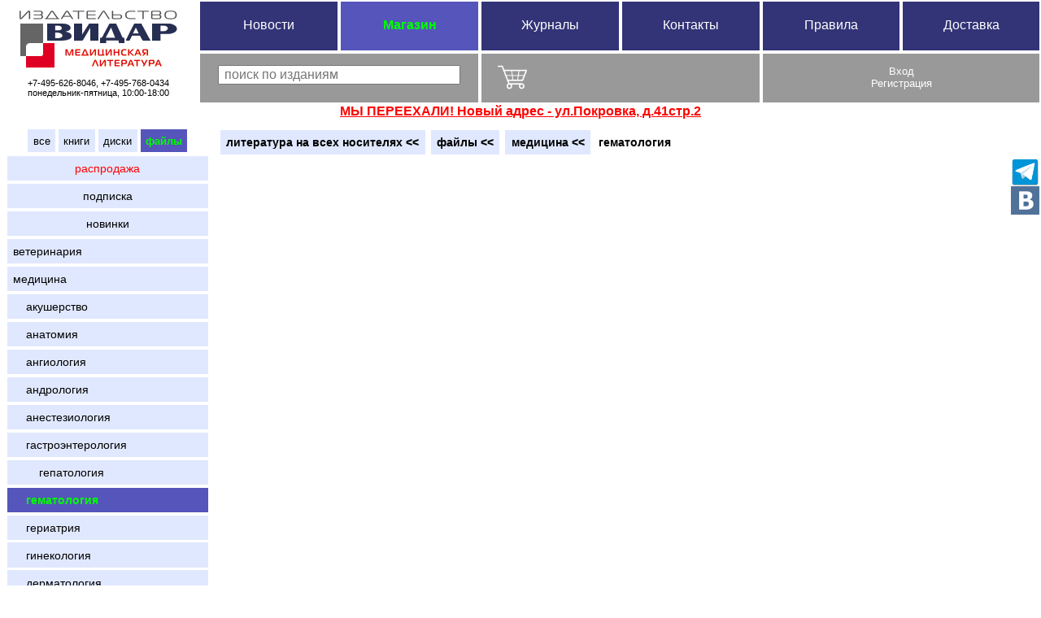

--- FILE ---
content_type: text/html
request_url: http://www.vidar.ru/store.asp?prdMedia=file&prdTheme=%D0%BC%D0%B5%D0%B4%D0%B8%D1%86%D0%B8%D0%BD%D0%B0%2C%D0%B3%D0%B5%D0%BC%D0%B0%D1%82%D0%BE%D0%BB%D0%BE%D0%B3%D0%B8%D1%8F
body_size: 16449
content:

<head>
<meta content="text/html; charset=utf-8" http-equiv="Content-Type">
</head>



<!DOCTYPE html>
<html>
<head>
<title>Литература, загружаемые файлы по гематологии</title>
<META NAME="Keywords" CONTENT="Медицина, радиология, хирургия, эндокринология, гастроэнтерология, УЗИ, УЗД, ультразвуковый исследования, рентген, КТ, МРТ, томография, магниторезонансная томография, магнитно-резонансная">
<META NAME="Description" CONTENT="ВИДАР, медицинская литература, интернет магазин. Диски и книги по медицине.">
<meta name="robots" content="index, follow">
<meta http-equiv="Content-Type" content="text/html; charset=utf-8"> 
<meta http-equiv="Cache-control" content="no-cache">
<META HTTP-EQUIV="imagetoolbar" CONTENT="no">
<meta name="msapplication-tap-highlight" content="no"/>
<link rel="icon" type="image/vnd.microsoft.icon" href="favicon.ico"> 
<link rel="stylesheet" TYPE="text/css" href="vidart.css">

<script src="https://cdn.gravitec.net/storage/7e3589702386d825502d3a28a164ae12/client.js" async></script>
</head>

<body ontouchstart="" ontouchend="">
	<script language="JavaScript" ><!--


//-----------------------------------------------------------------------
 
//    
function ShowTitle(o,t) {    
o.title=t;    
} 
//
function emailme(n,d) {  
m1=n;    
m1+=String.fromCharCode(64);    
m1+=d;    
m1+=String.fromCharCode(46);    
m1+='ru';    
document.location='mailto:'+m1;
}
//
function isEmailValid(email) { 
    return /^\w+([-+.]\w+)*@\w+([-.]\w+)*\.\w{2,}$/.test(email); 
//return /^[a-z0-9!#$%&'*+/=?^_`{|}~-]+(?:\.[a-z0-9!#$%&'*+/=?^_`{|}~-]+)*@(?:[a-z0-9](?:[a-z0-9-]*[a-z0-9])?\.)+[a-z0-9](?:[a-z0-9-]*[a-z0-9])?$/.test(email);
//return /^[a-z0-9A-Z!#$%&'*+/=?^_`{|}~-]+(?:\.[a-z0-9A-Z!#$%&'*+/=?^_`{|}~-]+)*@(?:[a-z0-9A-Z](?:[a-z0-9A-Z-]*[a-z0-9A-Z])?\.)+[a-z0-9A-Z](?:[a-z0-9A-Z-]*[a-z0-9A-Z])?$/.test(email);

}
//
function isPhoneValid(tel) {
//var re = /^[+]*[(]{0,1}[0-9]{1,3}[)]{0,1}[-\s\./0-9]*$/g ;
//var re = /^[+]*[\s0-9]*[(]{0,1}[\s0-9]+[)]{0,1}[-\s\.0-9]*$/g ;
//var re = /^[+]*[\s0-9]*[(]?[\s0-9]+[)]?[-\s\.0-9]*$/g ;
var re = /^[+]?[-\s\.\s0-9]*\(?[\s0-9]+\)?[-\s\./0-9]*$/g ;
return (tel.match(re) !== null);
}
//
function isNameValid(name) 
{ 
    if (name=='') return(false);
    if (name.indexOf(' ')==-1) return(false);
    return (!/[<>?":;=,\*\/\\\[\]\|]/.test(name)); 
    // ["<>?:;=,\*\/\\\[\]\|]
}
//
function isPasswordValid(name) 
{ 
    if (name=='') return(false);
    return (!/[<>?":;=,\*\/\\\[\]\|]/.test(name)); 
}
//
function TrimStr(x) {
    return x.replace(/^\s+|\s+$/gm,'');
}

//-----------------------------------
//   XmlHttpRequest
//
/*
function AJAXRequestToDest(method,url,params,destid) {
 var req=getXmlHttp();
 var tCancelID=setTimeout(function(){ req.abort(); },8000);
 if (method=="GET") {
   if (params=="") {req.open("GET",url,true);} else {req.open("GET",url+"?"+params,true); }; 
   req.onreadystatechange = function() {
     if (req.readyState == 4 && req.status == 200) {
        if(document.getElementById(destid)!=null) document.getElementById(destid).innerHTML=req.responseText 
        else destid.innerHTML=req.responseText; 
        clearTimeout ( tCancelID ); 
     };
   }
   req.send(null);
 }
 else if (method=="POST") {
   req.open("POST", url, true);
   req.setRequestHeader("Content-type", "application/x-www-form-urlencoded");
   req.setRequestHeader("Content-length", params.length);
   req.onreadystatechange = function() {
     if (req.readyState == 4 && req.status == 200) {
        if(document.getElementById(destid)!=null) document.getElementById(destid).innerHTML=req.responseText 
        else destid.innerHTML=req.responseText; 
        clearTimeout ( tCancelID ); 
     };
   }
   req.send(params);
 };
}
*/
//
/*
function AJAXRequest(method,url,params,endfunction) {
 var req=getXmlHttp();
 var tCancelID=setTimeout(function(){ req.abort(); },10000);
 if (method=="GET") {
   if (params=="") {req.open("GET",url,true);} else {req.open("GET",url+"?"+params,true); }; 
   params=null;
 }
 else if (method=="POST") {
   req.open("POST", url, true);
   req.setRequestHeader("Content-type", "application/x-www-form-urlencoded");
   req.setRequestHeader("Content-length", params.length);
 };
 req.onreadystatechange = function() {
     if (req.readyState == 4 && req.status == 200) {
        clearTimeout ( tCancelID );
        if (endfunction!==null && endfunction!==undefined) {endfunction();};
        return (req.responseText); 
     };
 }
 req.send(params);
}
//
function AJAXRequestToDest(method,url,params,destid,add,endfunction) {
var rt=AJAXRequest(method,url,params,endfunction);
        if(document.getElementById(destid)!=null) {
          if (add==null) {document.getElementById(destid).innerHTML='' } else {if (add==0) document.getElementById(destid).innerHTML=''; };
          document.getElementById(destid).innerHTML+=rt; 
        }
        else {
          if (add==null) {destid.innerHTML='' } else {if (add==0) destid.innerHTML=''; };
          destid.innerHTML+=rt;
        }; 
}
*/


function AJAXRequestToDest(method,url,params,destid,add,endfunction) {
 var req=getXmlHttp();
 var tCancelID=setTimeout(function(){ req.abort(); },10000);
 if (method=="GET") {
   if (params=="") {req.open("GET",url,true);} else {req.open("GET",url+"?"+params,true); }; 
   params=null;
 }
 else if (method=="POST") {
   req.open("POST", url, true);
   req.setRequestHeader("Content-type", "application/x-www-form-urlencoded");
   req.setRequestHeader("Content-length", params.length);
 };
 req.onreadystatechange = function() {
     if (req.readyState == 4 && req.status == 200) {
        if(document.getElementById(destid)!=null) {
          if (add==null) {document.getElementById(destid).innerHTML='' } else {if (add==0) document.getElementById(destid).innerHTML=''; };
          document.getElementById(destid).innerHTML+=req.responseText; 
        }
        else {
          if (add==null) {destid.innerHTML='' } else {if (add==0) destid.innerHTML=''; };
          destid.innerHTML+=req.responseText;
        }; 
        clearTimeout ( tCancelID );
        if (endfunction!==null && endfunction!==undefined) {endfunction();}; 
     };
 }
 req.send(params);
}
//


function getXmlHttp(){ /* returns cross-browser XMLHttpRequest, or null if unable */
    try {
        return new XMLHttpRequest();
    }catch(e){}
    try {
        return new ActiveXObject("Msxml3.XMLHTTP");
    }catch(e){}
    try {
        return new ActiveXObject("Msxml2.XMLHTTP.6.0");
    }catch(e){}
    try {
        return new ActiveXObject("Msxml2.XMLHTTP.3.0");
    }catch(e){}
    try {
        return new ActiveXObject("Msxml2.XMLHTTP");
    }catch(e){}
    try {
        return new ActiveXObject("Microsoft.XMLHTTP");
    }catch(e){}
    return null;
}
//---------------------------------------------
//
function createCookie(name,value,days) {
	if (days) {
		var date = new Date();
		date.setTime(date.getTime()+(days*24*60*60*1000));
		var expires = "; expires="+date.toGMTString();
	}
	else var expires = "";
//	alert(name+"="+value+expires+"; path=/");
	document.cookie = name+"="+value+expires+"; path=/";
}

function readCookie(name) {
	var nameEQ = name + "=";
	var ca = document.cookie.split(';');
	for(var i=0;i < ca.length;i++) {
		var c = ca[i];
		while (c.charAt(0)==' ') c = c.substring(1,c.length);
		if (c.indexOf(nameEQ) == 0) return c.substring(nameEQ.length,c.length);
	}
	return null;
}

function eraseCookie(name) {
	createCookie(name,"",-1);
}
//--------------------------------------------
function setCookie(c_name,value,expiredays)
{
var exdate=new Date();
exdate.setDate(exdate.getDate()+expiredays);
document.cookie=c_name+ "=" +escape(value)+
((expiredays==null) ? "" : ";expires="+exdate.toGMTString());
}
//
function getCookie(c_name)
{
if (document.cookie.length>0)
  {
  c_start=document.cookie.indexOf(c_name + "=");
  if (c_start!=-1)
    {
    c_start=c_start + c_name.length+1;
    c_end=document.cookie.indexOf(";",c_start);
    if (c_end==-1) c_end=document.cookie.length;
    return unescape(document.cookie.substring(c_start,c_end));
    }
  }
return "";
}
//---------------------------------------------
//
function TabByEnter(e) {
// THIS IS NOT WORKING!!!! only working in old IE
//if (window.event.keyCode==13 || (!window.event.shiftKey && window.event.keyCode==40)) window.event.keyCode=9;
if (!e) var e = window.event
	if (e.keyCode) code = e.keyCode;
	else if (e.which) code = e.which;
if (code==13 || (!e.shiftKey && code==40)) e.keyCode=9;
}
//

function FocusOnEnter(ID) {
var code = (event.keyCode ? event.keyCode : event.which);
if(code == 13) {document.getElementById(ID).focus();}
}
//
function stopBubble(e)
{
	if (!e) var e = window.event;
	e.cancelBubble = true;
	if (e.stopPropagation) e.stopPropagation();
}
//

function AbsoluteLeft(obj) {
var curleft = 0;
if (obj.offsetParent) {
  do curleft += obj.offsetLeft;
  while (obj = obj.offsetParent);}
return curleft;
}
function AbsoluteTop(obj) {
var curtop = 0;
if (obj.offsetParent) {
  do curtop += obj.offsetTop;
  while (obj = obj.offsetParent);}
return curtop;
}

function isIE () {
  var myNav = navigator.userAgent.toLowerCase();
  return (myNav.indexOf('msie') != -1) ? parseInt(myNav.split('msie')[1]) : false;
}

function eid(a) {
return (document.getElementById(a));
}
function clearElement(a) {
document.getElementById(a).innerHTML='';
}
function hideElement(a) {
document.getElementById(a).style.display='none';
}

function link(dest,target) {
if (target == null) {document.location=dest;}
else {
var NW=window.open(dest,target,"status=yes,titlebar=yes,toolbar=yes,menubar=yes,location=yes,scrollbars=yes,resizable=yes");
NW.focus();
}
}
//
//--- for relative position only!
function stickToTheTop0 (ID) {
var otop=window.pageYOffset+document.getElementById(ID).getBoundingClientRect().top;
//  if (otop<0 ) alert(document.getElementById(ID).topini);
//var w=document.getElementById(ID).getBoundingClientRect().right-document.getElementById(ID).getBoundingClientRect().left;
//var l=document.getElementById(ID).getBoundingClientRect().left
if (otop<0 ) {window.addEventListener('load', function(){stickToTheTop (ID)}, false); return; }   
//
try { Object.defineProperty(document.getElementById(ID), 'topini' , { configurable: true, writable: true, value: otop } );
//try { Object.defineProperty(document.getElementById(ID), {'topini': { configurable: true, value: otop }} );
} catch (err) {};
//document.getElementById(ID).topini=otop;
//    alert(document.getElementById(ID).topini);

if (window.addEventListener) { window.addEventListener('scroll', stick, false); }
else {window.attachEvent('scroll', stick);};
 
window.scrollBy(0,-1);
return(true);

 function stick(){ 
//    alert(document.getElementById(ID).topini+' '+window.pageYOffset);
      if (document.getElementById(ID).style.position=='fixed' && document.getElementById(ID).topini > window.pageYOffset ) {   
        document.getElementById(ID).style.position='relative';
//         document.getElementById(ID).style.left=0;
//         document.getElementById(ID).style.top='';
         document.getElementById(ID).style.left='';
       } else if ( document.getElementById(ID).getBoundingClientRect().top<0 ) {
        document.getElementById(ID).style.position='fixed';
        document.getElementById(ID).style.top=0;
         document.getElementById(ID).style.left=0;
//         document.getElementById(ID).style.left=l;
//         document.getElementById(ID).style.width=w;
       }
 }//--end of stick -->
}


function stickToTheTop (ID) {
var otop=window.pageYOffset+document.getElementById(ID).getBoundingClientRect().top;
if (otop<0 ) {window.addEventListener('load', function(){stickToTheTop (ID)}, false); return; }   
//
try { document.getElementById(ID).setAttribute("topini", otop) ;
} catch (err) {};

if (window.addEventListener) { window.addEventListener('scroll', stick, false); }
else {window.attachEvent('scroll', stick);};
 
window.scrollBy(0,-1);
return(true);

 function stick(){
// alert(document.getElementById(ID).style.position); 
      if (document.getElementById(ID).style.position=='fixed' && document.getElementById(ID).getAttribute('topini') > window.pageYOffset ) {   
        document.getElementById(ID).style.position='relative';
//         document.getElementById(ID).style.left=0;
         document.getElementById(ID).style.top='';
//         document.getElementById(ID).style.left='';
       } else if ( document.getElementById(ID).getBoundingClientRect().top<0 ) {
        document.getElementById(ID).style.position='fixed';
        document.getElementById(ID).style.top=0;
//         document.getElementById(ID).style.left=0;

//         document.getElementById(ID).style.left=l;
//         document.getElementById(ID).style.width=w;
       }
 }//--end of stick -->
}
//
//
//
function getFontSize(id) {
alert(event.clientX-this.getBoundingClientRect().left);
alert((event.clientX-this.getBoundingClientRect().left)/getFontSize(this.id)) ;
//getcomputedstyle().fontsize
var computedFontSize = window.getComputedStyle(document.getElementById(id)).fontSize
var el = document.getElementById(id);
var style = window.getComputedStyle(el, null).getPropertyValue('font-size');
var fontSize = parseFloat(style); 
// now you have a proper float for the font size (yes, it can be a float, not just an integer)
el.style.fontSize = (fontSize + 1);
//return(fontSize);
return(parseFloat(computedFontSize));
}
//alert(getFontSize('sr'));


//--></script>

 


<table id="menutop" >
 <tr >
  <td rowspan="2" style="width:19%;"  ><div style="font-size:0.7em;padding:6px 0 2px 0;margin-right:2px;text-align:center "><a href="http://vidar.ru"><img  border="0px" src="/images/Logo_Vidar-Site_2016_200x73.png" title="Издательство ВИДАР. Медицинская литература."  /></a>
  <br>&nbsp;<br>+7-495-626-8046, +7-495-768-0434 <br>понедельник-пятница, 10:00-18:00
  </div></td>

  <td width="13.5%"><a class="miblue "  href="/Default.asp">Новости</a></td>

  <td width="13.5%"><a class="miblue here"  href="/Store.asp">Магазин</a></td>

  <td width="13.5%"><a class="miblue "  href="/Library.asp">Журналы</a></td>

  <td width="13.5%"><a class="miblue "  href="/Contacts.asp">Контакты</a></td>

  <td width="13.5%"><a class="miblue "  href="/Rules.asp" >Правила</a></td>

  <td width="13.5%"><a class="miblue "  href="/Delivery.asp">Доставка</a></td>
 </tr>
 <tr>


   <td colspan="2" id="srch" class="migray" onclick="eid('sr').select();" style="vertical-align:top;" >

<input id="sr" type="text" lang="ru" style="margin:10px 0px 0px 0px;width:90%;" value="" onKeyDown="SubmitSrchByEnter(event)" onfocus="eid('srt').innerText='для начала поиска нажмите Enter';" ondblclick="this.selectionStart=this.selectionEnd" onblur="if(eid('sr').value=='') eid('srt').innerText='Поиск'"   placeholder=" поиск по изданиям">
<div id="srt" style="text-align:center;" ></div>
   </td>

 
  
  <td id="btd" colspan="2" class="migray"  onclick="ShowBasket()" ><img width="36px" height="36px" style="pointer-events:none;float:left;padding:5px 15px 5px 15px;vertical-align:middle;"  src="/images/Cart1_60px_White.png" ></td>

  <td id="prtd" colspan="2" class="migray fontsize08" onclick="ShowPopUp('login')">Вход<br>Регистрация</td>
</tr>

<tr><td colspan="8" align="center"><a href ='http://vidar.ru/contacts.asp'><font color="red"><b>МЫ ПЕРЕЕХАЛИ! Новый адрес - ул.Покровка, д.41стр.2</b></font></a></td></tr>

</table>




					<!-- Задний прозрачный фон-->
<div id="mask" class="mask" style="z-index:100" onclick="HidePopUp()" title="Закрыть">
 <div id="basket" onClick="stopBubble(event);"><img width="36px" height="36px" src="/images/Cart1_60px_Black.png"></div>
<!-- for Advert
 <div id="download" style="text-align:left;" onClick="stopBubble(event);">
 </div>
-->


 <div id="profile" style="text-align:left;" onClick="stopBubble(event);">
 <img class="close"  src="/images/close-icon.png" onclick="HidePopUp()" title="Закрыть">
 <a class="ablock inlineblock" href="store.asp?prdMedia=file&prdTheme=%D0%BC%D0%B5%D0%B4%D0%B8%D1%86%D0%B8%D0%BD%D0%B0%2C%D0%B3%D0%B5%D0%BC%D0%B0%D1%82%D0%BE%D0%BB%D0%BE%D0%B3%D0%B8%D1%8F&out=1">Выход</a>
 </div>

 <div id="login"  onClick="stopBubble(event);" >
  <img class="close"  src="/images/close-icon.png" onclick="HidePopUp()" title="Закрыть">

<span class="block" ><b>Вход/Login</b></span>
<form id="LGF" name="LGF" method="post" action="store.asp?prdMedia=file&prdTheme=%D0%BC%D0%B5%D0%B4%D0%B8%D1%86%D0%B8%D0%BD%D0%B0%2C%D0%B3%D0%B5%D0%BC%D0%B0%D1%82%D0%BE%D0%BB%D0%BE%D0%B3%D0%B8%D1%8F">
<div  style="display:table-cell;width:17%;text-align:left;padding-left:1em;vertical-align:bottom">
&nbsp;
</div>

<div  style="display:table-cell;width:53%;text-align:justify;min-width:20em;  ;padding-left:2em">
<input id="usrEMail0" name="usremail" type="text" value="" style="display:inline-block ; margin:14px 0px 0px 0px;width:16em"   onkeydown="if (event.which==13) eid('usrPass').focus();"  placeholder="Введите E-mail"><span style="display:inline-block;text-align:left;padding-left:6px;">E-mail</span><br>
<input id="usrPass" name="usrpass" type="password" style="display:inline-block;width:120em ; margin:14px 0px 0px 0px;width:16em"  onkeydown="if (event.which==13) eid('lgin').focus();"   placeholder="Введите пароль"><span style="display:inline-block;text-align:left;padding-left:6px;">Пароль/Password</span>
</div>

<div  style="display:table-cell;width:30% ;text-align:left;padding-left:1em;padding-right:2em;vertical-align:bottom;">
<a class="ablock inlineblock fontsize08" style="max-width:16em;margin:auto"  href="javascript:Recall()"><b>Забыли пароль?</b><br>Введите E-mail и жмите тут. Пароль будет выслан на указанный адрес</a>
</div>

<a id="lgin" class="ablock block"  href="javascript:SubmitLGF()" ><b>Войти</b>&nbsp;(LogIn)</a>
<input id="recall" name="recall" type="hidden" >
</form>
 
<div id="loginmess" style="text-align:center;"><p>&nbsp;</p></div>

<p>Если вы первый раз здесь, то зарегистрируйтесь<br></p>
<div id="signup" style="text-align:center" >
<span><b>Регистрация/Sign Up</b></span>
<form id="SNF" name="SNF" method="post" action="store.asp?prdMedia=file&prdTheme=%D0%BC%D0%B5%D0%B4%D0%B8%D1%86%D0%B8%D0%BD%D0%B0%2C%D0%B3%D0%B5%D0%BC%D0%B0%D1%82%D0%BE%D0%BB%D0%BE%D0%B3%D0%B8%D1%8F">
<div style="text-align:left;padding-left:5em;margin:auto">
<input id="usrName" name="usrname" type="text" value="" style="display:inline-block; margin:14px 0px 0px 0px;width:30em"  onkeydown="if (event.which==13) eid('usrEMail1').focus(); "   placeholder="Введите полное имя (понадобится при оформлении доставки)" ><span style="display:inline-block;text-align:left;padding-left:10px;">Полное имя (Ф И О)/Full name</span><br>
<input id="usrEMail1" name="usremail" type="text" value="" style=" display:inline-block; margin:14px 0px 0px 0px;width:30em" oninput="CompareEMails();"  onkeydown="if (event.which==13) eid('usrEMailCheck').focus();"   placeholder="Введите ваш E-mail" onpaste="return false" ondrop="return false"><span style="display:inline-block;text-align:left;padding-left:10px;">E-mail</span><br>
<input id="usrEMailCheck" name="usremailcheck" type="text" value="" style="display:inline-block; margin:14px 0px 0px 0px;width:30em" oninput="CompareEMails();" onkeydown="if (event.which==13) eid('usrTel').focus();"   placeholder="Повторите E-mail"  onpaste="return false" ondrop="return false"><span style="display:inline-block;text-align:left;padding-left:10px;"> Повторите E-mail</span><br>
<div id="ematchdiv"><span id="ematch" style="font-size:0.7em;color:red;"></span></div>
<input id="usrTel" name="usrTel" type="text" value="" style="display:inline-block; margin:14px 0px 0px 0px;width:30em"  onkeydown="if (event.which==13) eid('sgup').focus();"   placeholder="Введите контактный телефон"><span style="display:inline-block;text-align:left;padding-left:10px;">Телефон/Phone</span>
</div>
<a id="sgup" class="ablock block"  href="javascript:SubmitSNF()" ><b>Зарегистрироваться</b>,<br>на ваш E-mail будет выслан временный пароль</a>
<p style="font-size:0.7em">Нажимая кнопку Зарегистрироваться, вы соглашаетесь с Правилами сайта и Политикой Конфиденциальности <a href="rules.asp">http://vidar.ru/rules.asp</a></p>
</form>
</div>

 </div>


 <div id="comsearch" onClick="stopBubble(event);">
  <img class="close"   src="/images/close-icon.png" onclick="HidePopUp()" title="Закрыть">
  <p>&nbsp;</p>
  
 </div><!-- end of comsearch -->


</div><!-- end of mask -->



<!-- this is for adding to basket message -->
<div id="bpopup" onclick="this.style.display='none';" > 
 <p id="bpoptext"></p>
</div>



<script language="JavaScript"  ><!--//
function CompareEMails() {
if (eid('usrEMail1').value==eid('usrEMailCheck').value) {eid ("ematch").style.color="green";eid ("ematch").innerHTML="'емэйлы совпадают";} else {eid ("ematch").style.color="red";eid ("ematch").innerHTML="емэйлы не совпадают";};
//if (eid('usrEMail1').value==eid('usrEMailCheck').value) {eid("sgup").style.pointerEvents = 'auto';eid ("ematch").style.color="green";eid ("ematch").innerHTML="'емэйлы совпадают";} else {eid("sgup").style.pointerEvents = 'none';eid ("ematch").style.color="red";eid ("ematch").innerHTML="емэйлы не совпадают";};
}
//
function ShowPopUp(ID) {
 document.getElementById(ID).style.display = 'block';
 document.getElementById('mask').style.top = '62px'; 			
 document.getElementById('mask').style.display = 'block'; 			
}
//
function HidePopUp(){
 document.getElementById('mask').style.display = 'none'; 			
//-for Advert document.getElementById('download').style.display = 'none'; 			
 document.getElementById('basket').style.display = 'none';
 document.getElementById('login').style.display = 'none';
 document.getElementById('profile').style.display = 'none';
 document.getElementById('comsearch').style.display = 'none';
 RefreshBasket();
}
//
function RefreshBasket() {
 AJAXRequestToDest("POST","/_getBasket.asp","bstate=close","btd");
}
//
function HideBasket() {
 AJAXRequestToDest("POST","/_getBasket.asp","bstate=close","btd");
HidePopUp();
}
//
function FlashElement(ID, t,clr) {
var c=document.getElementById(ID).style.backgroundColor;
document.getElementById(ID).style.backgroundColor=clr;
var t=setTimeout("document.getElementById('"+ID+"').style.backgroundColor='"+c+"'",t)
}
//--></script>

 
<script language="JavaScript"  ><!--//
  AJAXRequestToDest("POST","/_getBasket.asp","bstate=close","btd");
//
function ShowProfile () {
ShowPopUp('profile');
eid("profile").innerHTML='<div style="display:block; text-align:left;padding-left:45% ;"><span id="wait" style="">подождите...</span></div>';
AJAXRequestToDest('POST','/_getProfile.asp','pdState=open','profile',0,lgch);
}
//
/*  for Advert
function ShowDownload (FID, AD) {
ShowPopUp('download');
AJAXRequestToDest('POST','_getAd.asp','pdState=open','download',0,lgch);
setTimeout(function(){HidePopUp();document.location = '_getfile.asp?fid='+FID;},7000);
}
*/
function lgch() {
if (eid('profile').innerHTML=='') {link('store.asp?prdMedia=file&prdTheme=%D0%BC%D0%B5%D0%B4%D0%B8%D1%86%D0%B8%D0%BD%D0%B0%2C%D0%B3%D0%B5%D0%BC%D0%B0%D1%82%D0%BE%D0%BB%D0%BE%D0%B3%D0%B8%D1%8F');};
}

function EditP() {
eid('pdatastr').style.display='none';
eid('pdetails').style.display='block';
}
//
function CancelEditP() {
eid('pdetails').style.display='none';
eid('pdatastr').style.display='block';
}

//
function ShowBasket () {
ShowPopUp('basket');
AJAXRequestToDest('POST','/_getBasket.asp','bstate=open','basket');
}
//
function AddProductPop(pID,pCode,prdName) {
  var params="addp="+pID.toString()+"&addpc="+pCode.toString();
  AJAXRequestToDest("POST","/_GetBasket.asp",params,"btd");
  ShowBPopUp(prdName);
FlashElement('btd',200,'#008000');
FlashBasketButtons(pCode);
}

function RecalcBasket() {
  var i,j,gstr;
  j=document.getElementById("pcount").value;
  var params="recalc=1&pcount="+j.toString();
  for (i=1;i<=j;i++) {
    if (eid("bspQuantity"+i.toString()).value==0) {ClearBasketButtons(eid("bspPrdCode"+i.toString()).value.toString() )};
    params+="&bspQuantity"+i.toString()+"="+eid("bspQuantity"+i.toString()).value.toString()+"&prdID"+i.toString()+"="+eid("bspPrdID"+i.toString()).value.toString();
  };
  AJAXRequestToDest("POST","/_GetBasket.asp",params,"basket")

}
//
function DelProduct(prdID,prdCode,prdName) {
  if (!confirm('вы уверены, что хотите удалить продукт\r\n'+prdName+'\r\nиз корзины?')) return; 
  var params="recalc=1&pcount=1&bspQuantity1=0&prdID1="+prdID.toString();
  AJAXRequestToDest("POST","/_GetBasket.asp",params,"basket");
ClearBasketButtons (prdCode.toString())

  var t=setTimeout("if (eid('pcount').value=='0' || eid('itemsTotal').value=='0') {if (eid('buttbask')!==null) eid('buttbask').style.display='none'}",1000) ;
}

//
function ClearBasket(sessionbasket) {
  if (!confirm('вы уверены, что хотите очистить корзину?')) return;
  AJAXRequestToDest("POST","/_GetBasket.asp",'clear=1&bsate=close',"btd");
  var sb=sessionbasket.split(',');
  for (i = 0; i < sb.length-1; i++) {ClearBasketButtons (sb[i].toString())};
   HideBasket();

}
function FlashBasketButtons (pCode) {
if (eid('tobsk'+pCode)!==null) eid('tobsk'+pCode).style.backgroundColor="#ddffdd"; 
if (eid('bskalready'+pCode)!==null) eid('bskalready'+pCode).style.display="block"; 
}
function ClearBasketButtons (pCode) {
if (eid('tobsk'+pCode)!==null) eid('tobsk'+pCode).style.backgroundColor="#e0e8ff"; 
if (eid('bskalready'+pCode)!==null) eid('bskalready'+pCode).style.display="none"; 
}
//
function ShowBPopUp(txt) {
eid('bpopup').innerHTML=txt.toString()+'<br>&nbsp;<br>Товар добавлен в корзину';
eid('bpopup').style.display='block';
var t=setTimeout("HideBPopUp()",2000);
}
function HideBPopUp() {
eid('bpopup').style.display='none';
}

// -----------------------------Ad section

//

function MarkProduct(pid) {
 if (eid('mrk'+pid.toString()).innerHTML=='отметить<br>товар') {
   AJAXRequestToDest("POST","/_getBasket.asp","markid="+pid.toString()+"&bstate=close","btd");
   eid('mrk'+pid.toString()).style.backgroundColor='#ddffdd';
   eid('mrk'+pid.toString()).innerHTML='отмечен,<br>убрать?';
   eid('mrk'+pid.toString()).title='СНЯТЬ ОТМЕТКУ';
   eid('booknav').style.display='table-row';eid('booknavmarked').style.display='inline-block';
 } else {
   AJAXRequestToDest("POST","/_getBasket.asp","markiddel="+pid.toString()+"&bstate=close","btd");
   eid('mrk'+pid.toString()).style.backgroundColor='#e0e8ff';
   eid('mrk'+pid.toString()).innerHTML='отметить<br>товар';
   eid('mrk'+pid.toString()).title='ПОМЕТИТЬ/ОТЛОЖИТЬ ТОВАР ';
   var t=setTimeout("if(eid('sessmark').value=='') {eid('booknavmarked').style.display='none'}",1000) ;
 };
}
function MarkArticle(pCode) {
 if (eid('mrk'+pCode.toString()).innerHTML=='отметить<br>статью') {
   AJAXRequestToDest("POST","/_getBasket.asp","markcode="+pCode.toString()+"&bstate=close","btd");
   eid('mrk'+pCode.toString()).style.backgroundColor='#ddffdd';
   eid('mrk'+pCode.toString()).innerHTML='отмечено,<br>убрать?';
   eid('magnav').style.display='table-row';eid('magnavmarked').style.display='inline-block';
 } else {
   AJAXRequestToDest("POST","/_getBasket.asp","markcodedel="+pCode.toString()+"&bstate=close","btd");
   eid('mrk'+pCode.toString()).style.backgroundColor='#e0e8ff';
   eid('mrk'+pCode.toString()).innerHTML='отметить<br>статью';
   var t=setTimeout("if(eid('sessmarkcodes').value=='') {eid('magnavmarked').style.display='none'}",1000) ;
 };
}


function SubmitEnterRC(e) {
if (!e) var e = window.event
	if (e.keyCode) code = e.keyCode;
	else if (e.which) code = e.which;
if (code==13 ) {RecalcBasket();e.keyCode=9;};
}
//-->
</script>


<script language="JavaScript" ><!--
function SubmitSrchByEnter(e) {
if (!e) var e = window.event
	if (e.keyCode) code = e.keyCode;
	else if (e.which) code = e.which;
if (code==13 ) SubmitSearch();
}

function SubmitSearch() {
if (eid('sr').value.length>=2) {eid('srt').innerText='идет поиск..';eid('srch').style.backgroundColor='#008000';  link('Store.asp?prdMedia=file&prdTheme=%D0%BC%D0%B5%D0%B4%D0%B8%D1%86%D0%B8%D0%BD%D0%B0%2C%D0%B3%D0%B5%D0%BC%D0%B0%D1%82%D0%BE%D0%BB%D0%BE%D0%B3%D0%B8%D1%8F&ss='+encodeURIComponent(eid('sr').value));} 
else {alert('поисковый запрос не меньше 2-х букв - '+eid('sr').value.length.toString());eid('sr').focus();};
}

//--></script>

<script language="JavaScript"><!--
function SubmitLGF() {
if (!isEmailValid(eid('usrEMail0').value)) {alert('введите корректный E-mail!');document.getElementById('usrEMail0').focus();return;};
if (!isPasswordValid(eid("usrPass").value)) {window.alert('Введите корректный пароль\rПожалуйста, НЕ ИСПОЛЬЗУЙТЕ символы\r< > ? \'\' : ; = , * / \\ [ ] |'); document.getElementById("usrPass").focus(); return;};
document.LGF.submit();
}

function SubmitSNF() {
if (eid('usrEMail1').value!=eid('usrEMailCheck').value) {window.alert("емэйлы не совпадают");document.getElementById('usrEMail1').focus();return;};
if (!isNameValid(document.getElementById("usrName").value)) {window.alert('Введите полное имя - Фамилия Имя Отчество\rПожалуйста, НЕ ИСПОЛЬЗУЙТЕ символы\r< > ? \'\' : ; = , * / \\ [ ] |'); document.getElementById("usrName").focus(); return;};
if (!isEmailValid(document.getElementById('usrEMail1').value)) {alert('введите корректный E-mail!');document.getElementById('usrEMail1').focus();return;};
if (!isPhoneValid(document.getElementById("usrTel").value)) {window.alert('Введите корректный телефон!'); document.getElementById("usrName").focus(); return;};
document.SNF.submit();
}
//
//
function Recall() {
if (!isEmailValid(eid('usrEMail0').value)) {alert('введите корректный емэйл!');document.getElementById('usrEMail0').focus();return;};
eid("recall").value=1;
document.LGF.submit();
}
//
//--></script>

<script language="JavaScript"><!--
//
function SubmitF2pd() {
if (!isNameValid(document.getElementById("usrNameE").value)) {window.alert('Введите полное имя\rПожалуйста, НЕ ИСПОЛЬЗУЙТЕ символы\r< > ? \'\' : ; = , * / \\ [ ] |'); document.getElementById("usrNameE").focus(); return;};
if (!isEmailValid(document.getElementById('usrEMailE').value)) {alert('введите корректный емэйл!');document.getElementById('usrEMailE').focus();return;};
if (document.getElementById('usrPassA').value=='') {alert('введите действующий пароль');document.getElementById('usrPassA').focus();return;};

if (eid("usrPassE").value!='') {
  if (!isPasswordValid(eid("usrPassE").value)) {window.alert('Пожалуйста, НЕ ИСПОЛЬЗУЙТЕ символы\r< > ? \'\' : ; = , * / \\ [ ] |'); eid("usrPassE").focus(); return;};  
  if (eid("usrPassE").value!=eid("usrPassE2").value) {window.alert('Пароли не соответствуют'); eid("usrPassE").focus(); return;};  
  };

setCookie('SVusrEMail',document.getElementById('usrEMailE').value,30);
document.F2pd.submit();
}
//
function SubmitFcdCode() {
document.FcdCode.submit();
}
//--></script>



<div id="info" >

		

<div id="lb" style="float:left;margin-top:2px;text-align:center; width:20%; min-width:200px;border-right:0.5em transparent solid">
<div id="classbooks"  style="position: relative;  text-align:center; width:100%;background-color:#ffffff ; margin-right:10px"> 



<a class="ablock inlineblock fontsize08 " style="margin:0.1em 0.0em " href="Store.asp?prdMedia=all&prdTheme=%D0%BC%D0%B5%D0%B4%D0%B8%D1%86%D0%B8%D0%BD%D0%B0%2C%D0%B3%D0%B5%D0%BC%D0%B0%D1%82%D0%BE%D0%BB%D0%BE%D0%B3%D0%B8%D1%8F">все</a>

<a class="ablock inlineblock fontsize08 " style="margin:0.1em 0.0em " href="Store.asp?prdMedia=book&prdTheme=%D0%BC%D0%B5%D0%B4%D0%B8%D1%86%D0%B8%D0%BD%D0%B0%2C%D0%B3%D0%B5%D0%BC%D0%B0%D1%82%D0%BE%D0%BB%D0%BE%D0%B3%D0%B8%D1%8F">книги</a>

<a class="ablock inlineblock fontsize08 " style="margin:0.1em 0.0em " href="Store.asp?prdMedia=disc&prdTheme=%D0%BC%D0%B5%D0%B4%D0%B8%D1%86%D0%B8%D0%BD%D0%B0%2C%D0%B3%D0%B5%D0%BC%D0%B0%D1%82%D0%BE%D0%BB%D0%BE%D0%B3%D0%B8%D1%8F">диски</a>

<a class="ablock inlineblock fontsize08 here" style="margin:0.1em 0.0em " href="Store.asp?prdMedia=file&prdTheme=%D0%BC%D0%B5%D0%B4%D0%B8%D1%86%D0%B8%D0%BD%D0%B0%2C%D0%B3%D0%B5%D0%BC%D0%B0%D1%82%D0%BE%D0%BB%D0%BE%D0%B3%D0%B8%D1%8F">файлы</a>


<a class="ablock fontsize09 " href="Store.asp?prdSale=sale"><span style="color:red">распродажа</span></a> 

<a class="ablock fontsize09 " href="Store.asp?prdStatus=subscript">подписка</a>

<a class="ablock fontsize09 " href="Store.asp?prdDateFrom=2025-01-21">новинки</a>



<a class="ablock left fontsize09 " href="store.asp?prdMedia=file&prdTheme=%D0%B2%D0%B5%D1%82%D0%B5%D1%80%D0%B8%D0%BD%D0%B0%D1%80%D0%B8%D1%8F" >ветеринария</a><a class="ablock left fontsize09 " href="store.asp?prdMedia=file&prdTheme=%D0%BC%D0%B5%D0%B4%D0%B8%D1%86%D0%B8%D0%BD%D0%B0" >медицина</a><a class="ablock left fontsize09 " href="store.asp?prdMedia=file&prdTheme=%D0%BC%D0%B5%D0%B4%D0%B8%D1%86%D0%B8%D0%BD%D0%B0%2C%D0%B0%D0%BA%D1%83%D1%88%D0%B5%D1%80%D1%81%D1%82%D0%B2%D0%BE" >&nbsp;&nbsp;&nbsp;&nbsp;акушерство</a><a class="ablock left fontsize09 " href="store.asp?prdMedia=file&prdTheme=%D0%BC%D0%B5%D0%B4%D0%B8%D1%86%D0%B8%D0%BD%D0%B0%2C%D0%B0%D0%BD%D0%B0%D1%82%D0%BE%D0%BC%D0%B8%D1%8F" >&nbsp;&nbsp;&nbsp;&nbsp;анатомия</a><a class="ablock left fontsize09 " href="store.asp?prdMedia=file&prdTheme=%D0%BC%D0%B5%D0%B4%D0%B8%D1%86%D0%B8%D0%BD%D0%B0%2C%D0%B0%D0%BD%D0%B3%D0%B8%D0%BE%D0%BB%D0%BE%D0%B3%D0%B8%D1%8F" >&nbsp;&nbsp;&nbsp;&nbsp;ангиология</a><a class="ablock left fontsize09 " href="store.asp?prdMedia=file&prdTheme=%D0%BC%D0%B5%D0%B4%D0%B8%D1%86%D0%B8%D0%BD%D0%B0%2C%D0%B0%D0%BD%D0%B4%D1%80%D0%BE%D0%BB%D0%BE%D0%B3%D0%B8%D1%8F" >&nbsp;&nbsp;&nbsp;&nbsp;андрология</a><a class="ablock left fontsize09 " href="store.asp?prdMedia=file&prdTheme=%D0%BC%D0%B5%D0%B4%D0%B8%D1%86%D0%B8%D0%BD%D0%B0%2C%D0%B0%D0%BD%D0%B5%D1%81%D1%82%D0%B5%D0%B7%D0%B8%D0%BE%D0%BB%D0%BE%D0%B3%D0%B8%D1%8F" >&nbsp;&nbsp;&nbsp;&nbsp;анестезиология</a><a class="ablock left fontsize09 " href="store.asp?prdMedia=file&prdTheme=%D0%BC%D0%B5%D0%B4%D0%B8%D1%86%D0%B8%D0%BD%D0%B0%2C%D0%B3%D0%B0%D1%81%D1%82%D1%80%D0%BE%D1%8D%D0%BD%D1%82%D0%B5%D1%80%D0%BE%D0%BB%D0%BE%D0%B3%D0%B8%D1%8F" >&nbsp;&nbsp;&nbsp;&nbsp;гастроэнтерология</a><a class="ablock left fontsize09 " href="store.asp?prdMedia=file&prdTheme=%D0%BC%D0%B5%D0%B4%D0%B8%D1%86%D0%B8%D0%BD%D0%B0%2C%D0%B3%D0%B0%D1%81%D1%82%D1%80%D0%BE%D1%8D%D0%BD%D1%82%D0%B5%D1%80%D0%BE%D0%BB%D0%BE%D0%B3%D0%B8%D1%8F%2C%D0%B3%D0%B5%D0%BF%D0%B0%D1%82%D0%BE%D0%BB%D0%BE%D0%B3%D0%B8%D1%8F" >&nbsp;&nbsp;&nbsp;&nbsp;&nbsp;&nbsp;&nbsp;&nbsp;гепатология</a><a class="ablock left fontsize09  here" href="store.asp?prdMedia=file&prdTheme=%D0%BC%D0%B5%D0%B4%D0%B8%D1%86%D0%B8%D0%BD%D0%B0%2C%D0%B3%D0%B5%D0%BC%D0%B0%D1%82%D0%BE%D0%BB%D0%BE%D0%B3%D0%B8%D1%8F" >&nbsp;&nbsp;&nbsp;&nbsp;гематология</a><a class="ablock left fontsize09 " href="store.asp?prdMedia=file&prdTheme=%D0%BC%D0%B5%D0%B4%D0%B8%D1%86%D0%B8%D0%BD%D0%B0%2C%D0%B3%D0%B5%D1%80%D0%B8%D0%B0%D1%82%D1%80%D0%B8%D1%8F" >&nbsp;&nbsp;&nbsp;&nbsp;гериатрия</a><a class="ablock left fontsize09 " href="store.asp?prdMedia=file&prdTheme=%D0%BC%D0%B5%D0%B4%D0%B8%D1%86%D0%B8%D0%BD%D0%B0%2C%D0%B3%D0%B8%D0%BD%D0%B5%D0%BA%D0%BE%D0%BB%D0%BE%D0%B3%D0%B8%D1%8F" >&nbsp;&nbsp;&nbsp;&nbsp;гинекология</a><a class="ablock left fontsize09 " href="store.asp?prdMedia=file&prdTheme=%D0%BC%D0%B5%D0%B4%D0%B8%D1%86%D0%B8%D0%BD%D0%B0%2C%D0%B4%D0%B5%D1%80%D0%BC%D0%B0%D1%82%D0%BE%D0%BB%D0%BE%D0%B3%D0%B8%D1%8F" >&nbsp;&nbsp;&nbsp;&nbsp;дерматология</a><a class="ablock left fontsize09 " href="store.asp?prdMedia=file&prdTheme=%D0%BC%D0%B5%D0%B4%D0%B8%D1%86%D0%B8%D0%BD%D0%B0%2C%D0%B8%D0%BC%D0%BC%D1%83%D0%BD%D0%BE%D0%BB%D0%BE%D0%B3%D0%B8%D1%8F" >&nbsp;&nbsp;&nbsp;&nbsp;иммунология</a><a class="ablock left fontsize09 " href="store.asp?prdMedia=file&prdTheme=%D0%BC%D0%B5%D0%B4%D0%B8%D1%86%D0%B8%D0%BD%D0%B0%2C%D0%B8%D0%BD%D1%84%D0%B5%D0%BA%D1%82%D0%BE%D0%BB%D0%BE%D0%B3%D0%B8%D1%8F" >&nbsp;&nbsp;&nbsp;&nbsp;инфектология</a><a class="ablock left fontsize09 " href="store.asp?prdMedia=file&prdTheme=%D0%BC%D0%B5%D0%B4%D0%B8%D1%86%D0%B8%D0%BD%D0%B0%2C%D0%BA%D0%B0%D1%80%D0%B4%D0%B8%D0%BE%D0%BB%D0%BE%D0%B3%D0%B8%D1%8F" >&nbsp;&nbsp;&nbsp;&nbsp;кардиология</a><a class="ablock left fontsize09 " href="store.asp?prdMedia=file&prdTheme=%D0%BC%D0%B5%D0%B4%D0%B8%D1%86%D0%B8%D0%BD%D0%B0%2C%D0%BB%D1%83%D1%87%D0%B5%D0%B2%D0%B0%D1%8F+%D1%82%D0%B5%D1%80%D0%B0%D0%BF%D0%B8%D1%8F" >&nbsp;&nbsp;&nbsp;&nbsp;лучевая&nbsp;терапия</a><a class="ablock left fontsize09 " href="store.asp?prdMedia=file&prdTheme=%D0%BC%D0%B5%D0%B4%D0%B8%D1%86%D0%B8%D0%BD%D0%B0%2C%D0%BC%D0%B0%D0%BC%D0%BC%D0%BE%D0%BB%D0%BE%D0%B3%D0%B8%D1%8F" >&nbsp;&nbsp;&nbsp;&nbsp;маммология</a><a class="ablock left fontsize09 " href="store.asp?prdMedia=file&prdTheme=%D0%BC%D0%B5%D0%B4%D0%B8%D1%86%D0%B8%D0%BD%D0%B0%2C%D0%BD%D0%B5%D0%B2%D1%80%D0%BE%D0%BB%D0%BE%D0%B3%D0%B8%D1%8F" >&nbsp;&nbsp;&nbsp;&nbsp;неврология</a><a class="ablock left fontsize09 " href="store.asp?prdMedia=file&prdTheme=%D0%BC%D0%B5%D0%B4%D0%B8%D1%86%D0%B8%D0%BD%D0%B0%2C%D0%BD%D0%B5%D0%BE%D0%BD%D0%B0%D1%82%D0%B0%D0%BB%D0%BE%D0%B3%D0%B8%D1%8F" >&nbsp;&nbsp;&nbsp;&nbsp;неонаталогия</a><a class="ablock left fontsize09 " href="store.asp?prdMedia=file&prdTheme=%D0%BC%D0%B5%D0%B4%D0%B8%D1%86%D0%B8%D0%BD%D0%B0%2C%D0%BD%D0%B5%D0%BE%D1%82%D0%BB%D0%BE%D0%B6%D0%BD%D0%B0%D1%8F+%D0%BF%D0%BE%D0%BC%D0%BE%D1%89%D1%8C" >&nbsp;&nbsp;&nbsp;&nbsp;неотложная&nbsp;помощь</a><a class="ablock left fontsize09 " href="store.asp?prdMedia=file&prdTheme=%D0%BC%D0%B5%D0%B4%D0%B8%D1%86%D0%B8%D0%BD%D0%B0%2C%D0%BE%D0%BD%D0%BA%D0%BE%D0%BB%D0%BE%D0%B3%D0%B8%D1%8F" >&nbsp;&nbsp;&nbsp;&nbsp;онкология</a><a class="ablock left fontsize09 " href="store.asp?prdMedia=file&prdTheme=%D0%BC%D0%B5%D0%B4%D0%B8%D1%86%D0%B8%D0%BD%D0%B0%2C%D0%BE%D1%80%D1%82%D0%BE%D0%BF%D0%B5%D0%B4%D0%B8%D1%8F" >&nbsp;&nbsp;&nbsp;&nbsp;ортопедия</a><a class="ablock left fontsize09 " href="store.asp?prdMedia=file&prdTheme=%D0%BC%D0%B5%D0%B4%D0%B8%D1%86%D0%B8%D0%BD%D0%B0%2C%D0%BE%D1%80%D1%82%D0%BE%D0%BF%D0%B5%D0%B4%D0%B8%D1%8F%2C%D0%B2%D0%B5%D1%80%D1%82%D0%B5%D0%B1%D1%80%D0%BE" >&nbsp;&nbsp;&nbsp;&nbsp;&nbsp;&nbsp;&nbsp;&nbsp;вертебро</a><a class="ablock left fontsize09 " href="store.asp?prdMedia=file&prdTheme=%D0%BC%D0%B5%D0%B4%D0%B8%D1%86%D0%B8%D0%BD%D0%B0%2C%D0%BE%D1%80%D1%82%D0%BE%D0%BF%D0%B5%D0%B4%D0%B8%D1%8F%2C%D0%B2%D0%B5%D1%80%D1%82%D0%B5%D0%B1%D1%80%D0%BE%D0%BB%D0%BE%D0%B3%D0%B8%D1%8F" >&nbsp;&nbsp;&nbsp;&nbsp;&nbsp;&nbsp;&nbsp;&nbsp;вертебрология</a><a class="ablock left fontsize09 " href="store.asp?prdMedia=file&prdTheme=%D0%BC%D0%B5%D0%B4%D0%B8%D1%86%D0%B8%D0%BD%D0%B0%2C%D0%BE%D1%82%D0%BE%D0%BB%D0%B0%D1%80%D0%B8%D0%BD%D0%B3%D0%BE%D0%BB%D0%BE%D0%B3%D0%B8%D1%8F" >&nbsp;&nbsp;&nbsp;&nbsp;отоларингология</a><a class="ablock left fontsize09 " href="store.asp?prdMedia=file&prdTheme=%D0%BC%D0%B5%D0%B4%D0%B8%D1%86%D0%B8%D0%BD%D0%B0%2C%D0%BE%D1%84%D1%82%D0%B0%D0%BB%D1%8C%D0%BC%D0%BE%D0%BB%D0%BE%D0%B3%D0%B8%D1%8F" >&nbsp;&nbsp;&nbsp;&nbsp;офтальмология</a><a class="ablock left fontsize09 " href="store.asp?prdMedia=file&prdTheme=%D0%BC%D0%B5%D0%B4%D0%B8%D1%86%D0%B8%D0%BD%D0%B0%2C%D0%BF%D0%B0%D1%82%D0%BE%D0%BC%D0%BE%D1%80%D1%84%D0%BE%D0%BB%D0%BE%D0%B3%D0%B8%D1%8F" >&nbsp;&nbsp;&nbsp;&nbsp;патоморфология</a><a class="ablock left fontsize09 " href="store.asp?prdMedia=file&prdTheme=%D0%BC%D0%B5%D0%B4%D0%B8%D1%86%D0%B8%D0%BD%D0%B0%2C%D0%BF%D0%B5%D0%B4%D0%B8%D0%B0%D1%82%D1%80%D0%B8%D1%8F" >&nbsp;&nbsp;&nbsp;&nbsp;педиатрия</a><a class="ablock left fontsize09 " href="store.asp?prdMedia=file&prdTheme=%D0%BC%D0%B5%D0%B4%D0%B8%D1%86%D0%B8%D0%BD%D0%B0%2C%D0%BF%D1%81%D0%B8%D1%85%D0%B8%D0%B0%D1%82%D1%80%D0%B8%D1%8F" >&nbsp;&nbsp;&nbsp;&nbsp;психиатрия</a><a class="ablock left fontsize09 " href="store.asp?prdMedia=file&prdTheme=%D0%BC%D0%B5%D0%B4%D0%B8%D1%86%D0%B8%D0%BD%D0%B0%2C%D0%BF%D1%83%D0%BB%D1%8C%D0%BC%D0%BE%D0%BD%D0%BE%D0%BB%D0%BE%D0%B3%D0%B8%D1%8F" >&nbsp;&nbsp;&nbsp;&nbsp;пульмонология</a><a class="ablock left fontsize09 " href="store.asp?prdMedia=file&prdTheme=%D0%BC%D0%B5%D0%B4%D0%B8%D1%86%D0%B8%D0%BD%D0%B0%2C%D1%80%D0%B0%D0%B4%D0%B8%D0%BE%D0%BB%D0%BE%D0%B3%D0%B8%D1%8F" >&nbsp;&nbsp;&nbsp;&nbsp;радиология</a><a class="ablock left fontsize09 " href="store.asp?prdMedia=file&prdTheme=%D0%BC%D0%B5%D0%B4%D0%B8%D1%86%D0%B8%D0%BD%D0%B0%2C%D1%80%D0%B0%D0%B4%D0%B8%D0%BE%D0%BB%D0%BE%D0%B3%D0%B8%D1%8F%2C%D0%B0%D0%BD%D0%B3%D0%B8%D0%BE%D0%B3%D1%80%D0%B0%D1%84%D0%B8%D1%8F" >&nbsp;&nbsp;&nbsp;&nbsp;&nbsp;&nbsp;&nbsp;&nbsp;ангиография</a><a class="ablock left fontsize09 " href="store.asp?prdMedia=file&prdTheme=%D0%BC%D0%B5%D0%B4%D0%B8%D1%86%D0%B8%D0%BD%D0%B0%2C%D1%80%D0%B0%D0%B4%D0%B8%D0%BE%D0%BB%D0%BE%D0%B3%D0%B8%D1%8F%2C%D0%BA%D0%BE%D0%BC%D0%BF%D0%BB%D0%B5%D0%BA%D1%81%D0%BD%D0%B0%D1%8F+%D0%B4%D0%B8%D0%B0%D0%B3%D0%BD%2E" >&nbsp;&nbsp;&nbsp;&nbsp;&nbsp;&nbsp;&nbsp;&nbsp;комплексная&nbsp;диагн.</a><a class="ablock left fontsize09 " href="store.asp?prdMedia=file&prdTheme=%D0%BC%D0%B5%D0%B4%D0%B8%D1%86%D0%B8%D0%BD%D0%B0%2C%D1%80%D0%B0%D0%B4%D0%B8%D0%BE%D0%BB%D0%BE%D0%B3%D0%B8%D1%8F%2C%D0%9A%D0%A2" >&nbsp;&nbsp;&nbsp;&nbsp;&nbsp;&nbsp;&nbsp;&nbsp;КТ</a><a class="ablock left fontsize09 " href="store.asp?prdMedia=file&prdTheme=%D0%BC%D0%B5%D0%B4%D0%B8%D1%86%D0%B8%D0%BD%D0%B0%2C%D1%80%D0%B0%D0%B4%D0%B8%D0%BE%D0%BB%D0%BE%D0%B3%D0%B8%D1%8F%2C%D0%9C%D0%A0%D0%A2" >&nbsp;&nbsp;&nbsp;&nbsp;&nbsp;&nbsp;&nbsp;&nbsp;МРТ</a><a class="ablock left fontsize09 " href="store.asp?prdMedia=file&prdTheme=%D0%BC%D0%B5%D0%B4%D0%B8%D1%86%D0%B8%D0%BD%D0%B0%2C%D1%80%D0%B0%D0%B4%D0%B8%D0%BE%D0%BB%D0%BE%D0%B3%D0%B8%D1%8F%2C%D1%80%D0%B5%D0%BD%D1%82%D0%B3%D0%B5%D0%BD%D0%BE%D0%BB%D0%BE%D0%B3%D0%B8%D1%8F" >&nbsp;&nbsp;&nbsp;&nbsp;&nbsp;&nbsp;&nbsp;&nbsp;рентгенология</a><a class="ablock left fontsize09 " href="store.asp?prdMedia=file&prdTheme=%D0%BC%D0%B5%D0%B4%D0%B8%D1%86%D0%B8%D0%BD%D0%B0%2C%D1%80%D0%B0%D0%B4%D0%B8%D0%BE%D0%BB%D0%BE%D0%B3%D0%B8%D1%8F%2C%D0%A3%D0%97%D0%94" >&nbsp;&nbsp;&nbsp;&nbsp;&nbsp;&nbsp;&nbsp;&nbsp;УЗД</a><a class="ablock left fontsize09 " href="store.asp?prdMedia=file&prdTheme=%D0%BC%D0%B5%D0%B4%D0%B8%D1%86%D0%B8%D0%BD%D0%B0%2C%D1%80%D0%B5%D0%B2%D0%BC%D0%B0%D1%82%D0%BE%D0%BB%D0%BE%D0%B3%D0%B8%D1%8F" >&nbsp;&nbsp;&nbsp;&nbsp;ревматология</a><a class="ablock left fontsize09 " href="store.asp?prdMedia=file&prdTheme=%D0%BC%D0%B5%D0%B4%D0%B8%D1%86%D0%B8%D0%BD%D0%B0%2C%D1%81%D1%82%D0%BE%D0%BC%D0%B0%D1%82%D0%BE%D0%BB%D0%BE%D0%B3%D0%B8%D1%8F" >&nbsp;&nbsp;&nbsp;&nbsp;стоматология</a><a class="ablock left fontsize09 " href="store.asp?prdMedia=file&prdTheme=%D0%BC%D0%B5%D0%B4%D0%B8%D1%86%D0%B8%D0%BD%D0%B0%2C%D1%82%D0%B5%D1%80%D0%B0%D0%BF%D0%B8%D1%8F" >&nbsp;&nbsp;&nbsp;&nbsp;терапия</a><a class="ablock left fontsize09 " href="store.asp?prdMedia=file&prdTheme=%D0%BC%D0%B5%D0%B4%D0%B8%D1%86%D0%B8%D0%BD%D0%B0%2C%D1%82%D0%BE%D0%BA%D1%81%D0%B8%D0%BA%D0%BE%D0%BB%D0%BE%D0%B3%D0%B8%D1%8F" >&nbsp;&nbsp;&nbsp;&nbsp;токсикология</a><a class="ablock left fontsize09 " href="store.asp?prdMedia=file&prdTheme=%D0%BC%D0%B5%D0%B4%D0%B8%D1%86%D0%B8%D0%BD%D0%B0%2C%D1%82%D1%80%D0%B0%D0%B2%D0%BC%D0%B0%D1%82%D0%BE%D0%BB%D0%BE%D0%B3%D0%B8%D1%8F" >&nbsp;&nbsp;&nbsp;&nbsp;травматология</a><a class="ablock left fontsize09 " href="store.asp?prdMedia=file&prdTheme=%D0%BC%D0%B5%D0%B4%D0%B8%D1%86%D0%B8%D0%BD%D0%B0%2C%D1%83%D1%80%D0%BE%D0%BD%D0%B5%D1%84%D1%80%D0%BE%D0%BB%D0%BE%D0%B3%D0%B8%D1%8F" >&nbsp;&nbsp;&nbsp;&nbsp;уронефрология</a><a class="ablock left fontsize09 " href="store.asp?prdMedia=file&prdTheme=%D0%BC%D0%B5%D0%B4%D0%B8%D1%86%D0%B8%D0%BD%D0%B0%2C%D1%83%D1%80%D0%BE%D0%BD%D0%B5%D1%84%D1%80%D0%BE%D0%BB%D0%BE%D0%B3%D0%B8%D1%8F%2C%D0%BD%D0%B5%D1%84%D1%80%D0%BE%D0%BB%D0%BE%D0%B3%D0%B8%D1%8F" >&nbsp;&nbsp;&nbsp;&nbsp;&nbsp;&nbsp;&nbsp;&nbsp;нефрология</a><a class="ablock left fontsize09 " href="store.asp?prdMedia=file&prdTheme=%D0%BC%D0%B5%D0%B4%D0%B8%D1%86%D0%B8%D0%BD%D0%B0%2C%D1%83%D1%80%D0%BE%D0%BD%D0%B5%D1%84%D1%80%D0%BE%D0%BB%D0%BE%D0%B3%D0%B8%D1%8F%2C%D1%83%D1%80%D0%BE%D0%BB%D0%BE%D0%B3%D0%B8%D1%8F" >&nbsp;&nbsp;&nbsp;&nbsp;&nbsp;&nbsp;&nbsp;&nbsp;урология</a><a class="ablock left fontsize09 " href="store.asp?prdMedia=file&prdTheme=%D0%BC%D0%B5%D0%B4%D0%B8%D1%86%D0%B8%D0%BD%D0%B0%2C%D1%84%D0%B0%D1%80%D0%BC%D0%B0%D0%BA%D0%BE%D0%BB%D0%BE%D0%B3%D0%B8%D1%8F" >&nbsp;&nbsp;&nbsp;&nbsp;фармакология</a><a class="ablock left fontsize09 " href="store.asp?prdMedia=file&prdTheme=%D0%BC%D0%B5%D0%B4%D0%B8%D1%86%D0%B8%D0%BD%D0%B0%2C%D1%84%D0%B8%D0%B7%D0%B8%D0%BE%D0%BB%D0%BE%D0%B3%D0%B8%D1%8F" >&nbsp;&nbsp;&nbsp;&nbsp;физиология</a><a class="ablock left fontsize09 " href="store.asp?prdMedia=file&prdTheme=%D0%BC%D0%B5%D0%B4%D0%B8%D1%86%D0%B8%D0%BD%D0%B0%2C%D1%84%D1%83%D0%BD%D0%BA%D1%86%D0%B8%D0%BE%D0%BD%D0%B0%D0%BB%D1%8C%D0%BD%D0%B0%D1%8F+%D0%B4%D0%B8%D0%B0%D0%B3%D0%BD%2E" >&nbsp;&nbsp;&nbsp;&nbsp;функциональная&nbsp;диагн.</a><a class="ablock left fontsize09 " href="store.asp?prdMedia=file&prdTheme=%D0%BC%D0%B5%D0%B4%D0%B8%D1%86%D0%B8%D0%BD%D0%B0%2C%D1%85%D0%B8%D1%80%D1%83%D1%80%D0%B3%D0%B8%D1%8F" >&nbsp;&nbsp;&nbsp;&nbsp;хирургия</a><a class="ablock left fontsize09 " href="store.asp?prdMedia=file&prdTheme=%D0%BC%D0%B5%D0%B4%D0%B8%D1%86%D0%B8%D0%BD%D0%B0%2C%D1%8D%D0%BD%D0%B4%D0%BE%D0%BA%D1%80%D0%B8%D0%BD%D0%BE%D0%BB%D0%BE%D0%B3%D0%B8%D1%8F" >&nbsp;&nbsp;&nbsp;&nbsp;эндокринология</a><a class="ablock left fontsize09 " href="store.asp?prdMedia=file&prdTheme=%D0%BC%D0%B5%D0%B4%D0%B8%D1%86%D0%B8%D0%BD%D0%B0%2C%D1%8D%D0%BD%D0%B4%D0%BE%D1%81%D0%BA%D0%BE%D0%BF%D0%B8%D1%8F" >&nbsp;&nbsp;&nbsp;&nbsp;эндоскопия</a><a class="ablock left fontsize09 " href="store.asp?prdMedia=file&prdTheme=%D0%BF%D1%81%D0%B8%D1%85%D0%BE%D0%BB%D0%BE%D0%B3%D0%B8%D1%8F" >психология</a><a class="ablock left fontsize09 " href="store.asp?prdMedia=file&prdTheme=%D0%BF%D1%83%D0%B1%D0%BB%D0%B8%D1%86%D0%B8%D1%81%D1%82%D0%B8%D0%BA%D0%B0" >публицистика</a><a class="ablock left fontsize09 " href="store.asp?prdMedia=file&prdTheme=%D1%80%D0%B0%D0%B7%D0%BD%D0%BE%D0%B5" >разное</a>

</div>

<div  style="position: relative;  text-align:center; width:100%;background-color:#ffffff ; margin-right:10px"><!-- banners -->
<br>&nbsp;<br>
<a href=http://medvis.vidar.ru target=_new><img border=1 src=Banners/medvis-100x100.gif></a><br>&nbsp;<br> 
<a href=http://usfd.vidar.ru target=_new><img border=0 src=Banners/usfd-100x100.gif></a><br>&nbsp;<br> 
<!-- <a href=http://radp.ru target=_new><img border=0 src=bans/radp-100x100.gif></a><br>&nbsp;<br> -->
<a href="http://hepatoassociation.ru/"><img src="Banners/annals_100x100.gif" border=0 width="100" height="100"></a><br>&nbsp;<br>
<a href="http://www.medimage.ru/"><img src="Banners/medimage-100x100.gif" border=0 width="100" height="100"></a><br>&nbsp;<br>
<a href="https://medievent.ru/rasudm-2021/"><img src="Banners/RASUDM21-100x100.gif" border=0 width="100" height="100"></a><br>&nbsp;<br>

<!--
<a href="http://www.sante.ru/"><img src="Banners/sante100x100.jpg" border=0 width="100" height="100"></a><br>&nbsp;<br>
<a href="http://www.spectromed.com/"><img src="Banners/spectromed.gif" border=0 width="100" height="100"></a><br>&nbsp;<br>
<a href="http://www.mediexpo.ru/calendar/forums/rasudm-2015/"><img src="Banners/rasudm_ban_100x100.gif" border=0 width="100" height="100"></a><br>&nbsp;<br>
<a href="http://www.radiology-congress.ru/?utm_source=vidar&utm_medium=banner&utm_campaign=rad" target="_new"><img src="Banners/Radiology2020_100х100.gif" border=0 width="100" ></a><br>&nbsp;<br>
-->


</div><!-- end of banners block  -->

<div class="fontsize07" style="margin:2em 0;">

<strong>Литература, загружаемые файлы по гематологии</strong>, в том числе электронные книги, представлены в нашем интернет магазине в широчайшем ассортименте.

</div>
</div><!--end  --> 






<div  id="booknav"  style="display:table-rowж">


<a class="ablock inlineblock  fontsize09 bold"  ontouchend="this.style.color='#000000'" href="store.asp">литература на всех носителях&nbsp;&lt;&lt;</a>
 
<a class="ablock inlineblock  fontsize09 bold" href="store.asp?prdMedia=file">файлы&nbsp;&lt;&lt;</a>
 
<a class="ablock inlineblock fontsize09 bold" href="store.asp?prdMedia=file&prdTheme=%D0%BC%D0%B5%D0%B4%D0%B8%D1%86%D0%B8%D0%BD%D0%B0">медицина&nbsp;&lt;&lt;</a>

<div class="tblock inlineblock fontsize09 bold" >гематология</div>


<a id="booknavmarked" class="ablock inlineblock fontsize09 bold" style="display:none" href="store.asp?showmarked=1&prdMedia=file&prdTheme=%D0%BC%D0%B5%D0%B4%D0%B8%D1%86%D0%B8%D0%BD%D0%B0%2C%D0%B3%D0%B5%D0%BC%D0%B0%D1%82%D0%BE%D0%BB%D0%BE%D0%B3%D0%B8%D1%8F">отмеченные товары&nbsp;&lt;&lt;</a>

</div>
<div class="inline" ></div><!--just to finish table -->



<script language="JavaScript"  ><!--//
stickToTheTop('booknav');
//--></script>


<div id="snets" style="">
<a class="block" href="https://t.me/vidarrulit" target="tm" title="Мы в Telegram"><img src="images/telegram-icon-1.jpg"></a>
<a class="block" href="http://vk.com/vidarbooks" target="vk" title="Мы вКонтакте"><img src="images/2_BKontakte_60x60_blue.png"></a>
<!--<a class="block" href="https://www.facebook.com/VIDARpress/" target="fb" title="Мы в Facebook"><img  src="images/1_Facebook_60x60_blue.png"></a>
<a class="block" href="https://plus.google.com/+%D0%98%D0%B7%D0%B4%D0%B0%D1%82%D0%B5%D0%BB%D1%8C%D1%81%D1%82%D0%B2%D0%BE%D0%92%D0%B8%D0%B4%D0%B0%D1%80%D0%9C%D0%BE%D1%81%D0%BA%D0%B2%D0%B0/posts#+%D0%98%D0%B7%D0%B4%D0%B0%D1%82%D0%B5%D0%BB%D1%8C%D1%81%D1%82%D0%B2%D0%BE%D0%92%D0%B8%D0%B4%D0%B0%D1%80%D0%9C%D0%BE%D1%81%D0%BA%D0%B2%D0%B0/posts" target="gp" title="Мы в Google+"><img src="images/3_GooglePlus_60x60_red_.png"></a>
-->
</div>
 



</div><!-- end of info-->
<div id="waitmess" class="table" style="text-align:left;">
</div>

					<div id="scbar" >
<div style="height:40px;"><a href="javascript:closescbar()" title="закрыть панель управления"><img width="36px" style="opacity: 0.5;margin-left:0.45em" src="images/close-icon.png"></a></div><br>
<div style="height:60px"><a href="javascript:window.scrollTo(0,0)" title="вверх до конца"><img style="width:50px" src="images/DbArrowUp_128px-333377.png"></a></div><br>
<!--<div style="height:60px"><a href="javascript:window.scrollBy(0,-document.body.clientHeight*0.1)" title="вверх на шаг"><img style="width:50px" src="images/SgArrowUp_128px-333377.png"></a></div>
 <div style="height:80px;"><a href="javascript:window.scrollBy(0,document.body.clientHeight*0.1)" title="вниз на шаг"><img style="width:50px" src="images/SgArrowDw_128px-333377.png"></a></div>
-->
<div style="height:60px"><a href="javascript:window.scrollBy(0,-window.innerHeight*0.9)" title="вверх на шаг"><img style="width:50px" src="images/SgArrowUp_128px-333377.png"></a></div>
<div style="height:80px;"><a href="javascript:window.scrollBy(0,window.innerHeight*0.9)" title="вниз на шаг"><img style="width:50px" src="images/SgArrowDw_128px-333377.png"></a></div>
<div style="height:80px;"><a href="javascript:window.scrollTo(0, document.body.scrollHeight || document.documentElement.scrollHeight);" title="вниз до конца"><img style="width:50px" src="images/DbArrowDw_128px-333377.png"></a></div>
</div>

<script language="JavaScript" ><!--//
if (document.body.addEventListener) { document.body.addEventListener("touchstart", function(event){}, false); }
else {document.body.attachEvent("touchstart", function(event){}); };

//document.body.addEventListener("touchstart", function(event){}, false);
var t=setTimeout(function(){

 if (!('ontouchstart' in window) && document.body.scrollHeight>3000 || document.body.scrollHeight>6000) eid('scbar').style.display='block'; },2000);
 
function closescbar() {
eid('scbar').style.display='none';
}
//--></script>


<script language="JavaScript" ><!--
//
var ListRequest='prdMedia=file&prdTheme=%D0%BC%D0%B5%D0%B4%D0%B8%D1%86%D0%B8%D0%BD%D0%B0%2C%D0%B3%D0%B5%D0%BC%D0%B0%D1%82%D0%BE%D0%BB%D0%BE%D0%B3%D0%B8%D1%8F';
var ReqMore;
var recordsShown=0;
var perPage=60;
//
function ListMore(c,did,add,endf) {

if (ListRequest=='') {ReqMore='start='+recordsShown.toString()+'&perPage='+c.toString()} else {ReqMore=ListRequest+'&start='+recordsShown.toString()+'&perPage='+c.toString()};
recordsShown+=c;
eid("waitmess").innerHTML='<div style="display:block; text-align:left;padding-left:45% ;"><span id="wait" style="overflow:hidden;display:inline-block;">подождите...</span></div>';
AJAXRequestToDest('GET','_getBookList.asp',ReqMore,did,add,endf);
}
//
ListMore(perPage,'info',1,function(){clearElement("waitmess");});
//
//--></script>


 <div style="margin-top:2em;border-top:1px #bbbbbb solid;text-align:center;" >
<a href="Default.asp" style="text-decoration:none;font-size:0.8rem">Новости</a>&nbsp;&nbsp;
<a href="Store.asp" style="text-decoration:none;font-size:0.8rem">Магазин</a>&nbsp;&nbsp;
<a href="Library.asp" style="text-decoration:none;font-size:0.8rem">Журналы</a>&nbsp;&nbsp;
<a href="Contacts.asp" style="text-decoration:none;font-size:0.8rem">Контакты</a>&nbsp;&nbsp;
<a href="Rules.asp" style="text-decoration:none;font-size:0.8rem">Правила</a>&nbsp;&nbsp;
<a href="Delivery.asp" style="text-decoration:none;font-size:0.8rem">Доставка</a>&nbsp;&nbsp;
<a href="About.asp" style="text-decoration:none;font-size:0.8rem">О компании</a>&nbsp;&nbsp;
<br>
   ООО Издательский дом ВИДАР-М, 2026
 </div> 
<!--
	 <table style="background-color:#d2d7f2;width=100%" ><tr>
       <td  valign=center><a href="Rules.asp" >Правила</a></td>
       <td  valign=center><a href="Delivery.asp" >Доставка</a></td>
       <td ><a href="Contacts.asp" >Контакты</a></td>
       <td >&copy;&nbsp;ООО Издательский дом ВИДАР-М, 2016</td>
       <td>
      </td>
     </tr></table> 
-->
<div id="coverpopup" style="text-align:center; background-color: transparent; position: absolute; z-index: 100; ;visibility:hidden;" > 
&nbsp; 
</div> 
<script language="JavaScript"  ><!--//
function ShowCover(prdCode,obj) {
  var params='prdCode='+prdCode;
  AJAXRequestToDest("GET","_getCover.asp",params,"coverpopup");
  document.getElementById('coverpopup').style.left=(AbsoluteLeft(obj)-260+obj.width).toString()+'px';
  document.getElementById('coverpopup').style.top=(AbsoluteTop(obj)-280+obj.height).toString()+'px';
  document.getElementById('coverpopup').style.visibility='visible';
}
function HideCover() {
  document.getElementById('coverpopup').style.visibility='hidden';
  document.getElementById('coverpopup').innerHTML="&nbsp;";
}
//-->
</script>



<!-- Yandex.Metrika counter -->
<div style="display:none;"><script type="text/javascript">
(function(w, c) {
    (w[c] = w[c] || []).push(function() {
        try {
            w.yaCounter10926130 = new Ya.Metrika({id:10926130, enableAll: true});
        }
        catch(e) { }
    });
})(window, "yandex_metrika_callbacks");
</script></div>
<script src="//mc.yandex.ru/metrika/watch.js" type="text/javascript" defer="defer"></script>
<noscript><div><img src="//mc.yandex.ru/watch/10926130" style="position:absolute; left:-9999px;" alt="" /></div></noscript>
<!-- /Yandex.Metrika counter -->
 

</body> 
</html> 
 




